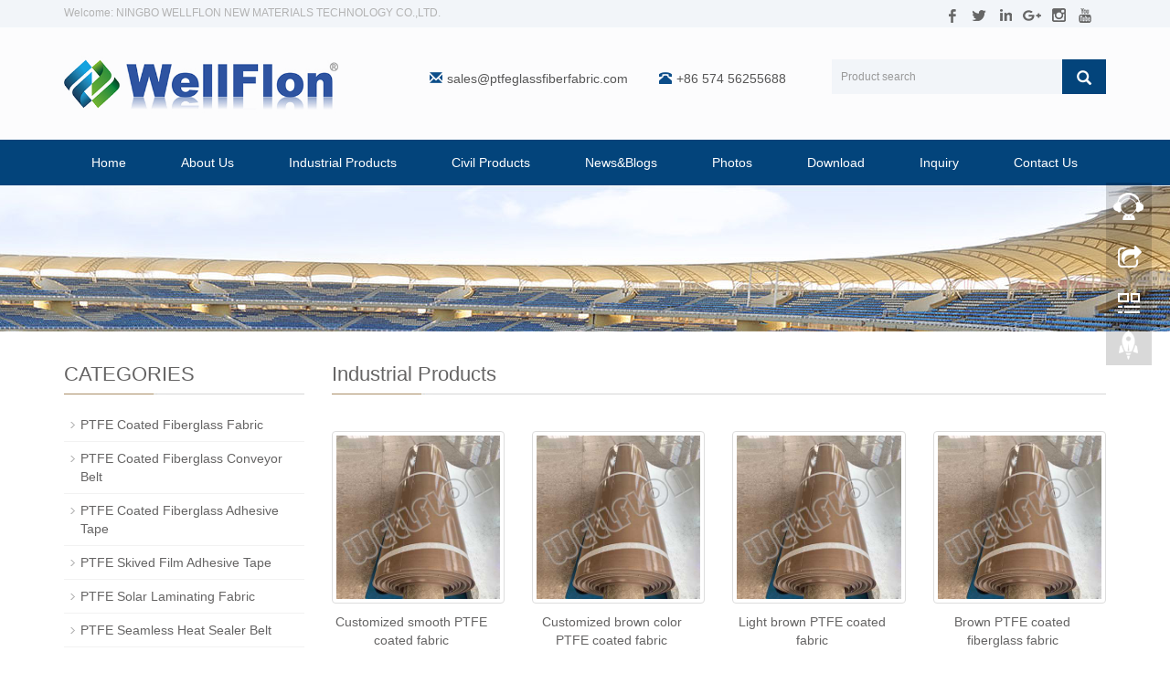

--- FILE ---
content_type: text/html; charset=utf-8
request_url: https://www.ptfeglassfiberfabric.com/Industrial-Products.html
body_size: 7809
content:
<!DOCTYPE html>
<html lang="en">
  <head>
    <meta charset="utf-8">
    <meta http-equiv="X-UA-Compatible" content="IE=edge">
    <meta name="viewport" content="width=device-width, initial-scale=1">
    <title>PTFE & Silicone Industrial Products China Manufacturer and Supplier Ningbo WellFlon New Materials Technology Co., Ltd.</title>
    <meta name="keywords" content="China PTFE & Silicone Industrial Products Manufacturer and Supplier Ningbo WellFlon New Materials Technology Co., Ltd." />
    <meta name="description" content="China PTFE & Silicone Industrial Products Manufacturer and Supplier Ningbo WellFlon New Materials Technology Co., Ltd." />
    <meta name="applicable-device"content="pc,mobile">
<link href="/Public/css/bootstrap.css" rel="stylesheet">
<link href="/Home/Tpl/default/Public/css/bxslider.css" rel="stylesheet">
<link href="/Home/Tpl/default/Public/css/style.css" rel="stylesheet">
<script src="/Public/js/jquery.min.js"></script>
<script src="/Home/Tpl/default/Public/js/bxslider.min.js"></script>
<script src="/Home/Tpl/default/Public/js/common.js"></script>
<script src="/Public/js/bootstrap.js"></script>
<!--[if lt IE 9]>
  <script src="http://cdn.bootcss.com/html5shiv/3.7.2/html5shiv.min.js"></script>
  <script src="http://cdn.bootcss.com/respond.js/1.4.2/respond.min.js"></script>
<![endif]-->
  </head>
  <body>
  
<header>
<link type="text/css" rel="stylesheet" href="/Home/Tpl/default/Public/fonts/font-awesome/css/font-awesome.min.css"/>
<link type="text/css" rel="stylesheet" href="/Home/Tpl/default/Public/fonts/ionicons/css/ionicons.min.css"/>
<link type="text/css" rel="stylesheet" href="/Home/Tpl/default/Public/fonts/medical-icons/style.css"/>




<div class="top_menu">
      <div class="container">
        <span class="top_name">Welcome: NINGBO WELLFLON NEW MATERIALS TECHNOLOGY CO.,LTD.</span>
        <div class="top_lang">
       <p> <a href="https://www.facebook.com/WellFlon" target=＂_blank＂><img src="/Uploads/facebook.png"></a>
		  <a href=""target=＂_blank＂><img src="/Uploads/twitter.png"></a>
		  <a href="https://www.linkedin.com/company/ningbo-wellflon-new-materials-technology-co-ltd/?viewAsMember=true" target=＂_blank＂><img src="/Uploads/linkedin.png"></a>
		  <a href="" target=＂_blank＂><img src="/Uploads/google.png"></a>
		  <a href="https://www.instagram.com/wellflon/" target=＂_blank＂><img src="/Uploads/instagram.png"></a>
		  <a href="https://www.youtube.com/channel/UC4GQLnhmC5J5-K20tJVm2eQ" target=＂_blank＂><img src="/Uploads/youtube.png"></a></p>
        </div>
      </div>
    </div>

<div class="container">
	<div class="row">
		<div class="col-xs-12 col-sm-9 col-md-4">
			<a href="https://www.ptfeglassfiberfabric.com"><img src="/Uploads/681afed687ee325.png" class="logo" alt="NINGBO WELLFLON NEW MATERIALS TECHNOLOGY CO.,LTD."/></a>
		</div>
                  
        <div class="col-xs-12 col-sm-3 col-md-8">
        	<div class="top_email">
        		<i class="glyphicon glyphicon-envelope" aria-hidden="true"></i><a href="mailto:sales@ptfeglassfiberfabric.com">sales@ptfeglassfiberfabric.com</a>
        		<span class="phone"><i class="glyphicon glyphicon-phone-alt" aria-hidden="true"></i>+86 574 56255688</span>
        	</div>
        	<div class="top_search">
        		<form id="searchform" method="get" action="/search/index/g/e.html">
            <div class="input-group search_group">
                <input type="text" name="name" class="form-control input-sm" placeholder="Product search">
                   <span class="input-group-btn">
                    <span id="submit_search" onclick="searchform.submit();" title="Product search" class="glyphicon glyphicon-search btn-lg" aria-hidden="true"></span>
                  </span>
            </div>
        </form>
        	</div>
        </div>

	</div>
</div>

  
    <!-- Fixed navbar -->
    <nav id="top_nav" class="navbar navbar-default navbar-static-top">
      <div class="container">
        <div class="navbar-header">
          <button type="button" class="navbar-toggle collapsed" data-toggle="collapse" data-target="#navbar" aria-expanded="false" aria-controls="navbar">
            <span class="sr-only">Toggle navigation</span>
            <span class="icon-bar"></span>
            <span class="icon-bar"></span>
            <span class="icon-bar"></span>
          </button>
          <span id="small_search" class="glyphicon glyphicon-search" aria-hidden="true"></span>
          <a class="navbar-brand" href="#">NAVIGATION</a>
        </div>
        <div id="navbar" class="navbar-collapse collapse">
          <ul class="nav navbar-nav  navbar-nav-e">
           <li><a href="/">Home</a></li>

                               <li><a href=" /About-Us.html">About Us</a></li><li class="dropdown">
                    <a href="/Industrial-Products.html">Industrial Products</a>
                    <a href="/Industrial-Products.html" id="app_menudown" class="dropdown-toggle" data-toggle="dropdown" role="button" aria-expanded="false"><span class="glyphicon glyphicon-menu-down btn-xs"></span></a>
                      <ul class="dropdown-menu nav_small" role="menu">
                      <li><a href="/PTFE-Coated-Fiberglass-Fabric.html">PTFE Coated Fiberglass Fabric</a></li><li><a href="/PTFE-Coated-Fiberglass-Conveyor-Belt.html">PTFE Coated Fiberglass Conveyor Belt</a></li><li><a href="/PTFE-Coated-Fiberglass-Adhesive-Tape.html">PTFE Coated Fiberglass Adhesive Tape</a></li><li><a href="/PTFE-Skived-Film-Adhesive-Tape.html">PTFE Skived Film Adhesive Tape</a></li><li><a href="/PTFE-Solar-Laminating-Fabric.html">PTFE Solar Laminating Fabric</a></li><li><a href="/PTFE-Seamless-Heat-Sealer-Belt.html">PTFE Seamless Heat Sealer Belt</a></li><li><a href="/PTFE-Seamless-Tabber-Stringer-Belt.html">PTFE Seamless Tabber Stringer Belt</a></li><li><a href="/PTFE-Seamless-Laminating-Machine-Belt.html">PTFE Seamless Laminating Machine Belt</a></li><li><a href="/PTFE-Winding-Cylinders.html">PTFE Winding Cylinders</a></li><li><a href="/PTFE-Architecture-Membrane.html">PTFE Architecture Membrane</a></li><li><a href="/PTFE-Skived-Pure-Film.html">PTFE Skived Pure Film</a></li><li><a href="/Silicone-Coated-Fiberglass-Fabric.html">Silicone Coated Fiberglass Fabric</a></li>
                      </ul>
                  </li>
              <li class="dropdown">
                    <a href="/Civil-Products.html">Civil Products</a>
                    <a href="/Civil-Products.html" id="app_menudown" class="dropdown-toggle" data-toggle="dropdown" role="button" aria-expanded="false"><span class="glyphicon glyphicon-menu-down btn-xs"></span></a>
                      <ul class="dropdown-menu nav_small" role="menu">
                      <li><a href="/PTFE-Non-Stick-Oven-Liner.html">PTFE Non-Stick Oven Liner</a></li><li><a href="/PTFE-Non-Stick-BBQ-Grill-Mat.html">PTFE Non-Stick BBQ Grill Mat</a></li><li><a href="/PTFE-Non-Stick-Mesh-Grill-Mat.html">PTFE Non-Stick Mesh Grill Mat</a></li><li><a href="/PTFE-Non-Stick-Pizza-Mesh-Mat.html">PTFE Non-Stick Pizza Mesh Mat</a></li><li><a href="/PTFE-Non-Stick-Gas-Hob-Protector.html">PTFE Non-Stick Gas Hob Protector</a></li><li><a href="/PTFE-Non-Stick-Toaster-Bag.html">PTFE Non-Stick Toaster Bag</a></li><li><a href="/PTFE-Non-Stick-BBQ-Grill-Basket.html">PTFE Non-Stick BBQ Grill Basket</a></li><li><a href="/PTFE-Non-Stick-Mesh-Grill-Basket.html">PTFE Non-Stick Mesh Grill Basket</a></li><li><a href="/PTFE-Non-Stick-Chip-Basket.html">PTFE Non-Stick Chip Basket</a></li><li><a href="/Silicone-Non-Stick-Baking-Mats.html">Silicone Non-Stick Baking Mat</a></li><li><a href="/Silicone-Oven-Rack-Guard.html">Silicone Oven Rack Guard</a></li><li><a href="/Silicone-Baking-Mold.html">Silicone Baking Mold</a></li>
                      </ul>
                  </li>
                                 <li><a href="/News.html">News&Blogs</a></li><li class="dropdown">
                    <a href="/Photos.html">Photos</a>
                    <a href="/Photos.html" id="app_menudown" class="dropdown-toggle" data-toggle="dropdown" role="button" aria-expanded="false"><span class="glyphicon glyphicon-menu-down btn-xs"></span></a>
                      <ul class="dropdown-menu nav_small" role="menu">
                      <li><a href="/Application-Area-Ningbo-WellFlon-New-Materials-Technology-Co-Ltd.html">Application Area</a></li><li><a href="/Workshop-Equipment-Ningbo-WellFlon-New-Materials-Technology-Co-Ltd.html">Workshop & Equipment</a></li><li><a href="/Warehouse-Ningbo-WellFlon-New-Materials-Technology-Co-Ltd.html">Warehouse</a></li>
                      </ul>
                  </li>
                                 <li><a href="/Download.html">Download</a></li>                   <li><a href="/Inquiry/">Inquiry</a></li>                   <li><a href="/Contact-us.html">Contact Us</a></li>              
          </ul>
        </div><!--/.nav-collapse -->
      </div>
    </nav>
</header>

 <div class="page_bg" style="background: url(/Uploads/66f2d43425e6b6836.jpg) center top no-repeat;"></div>
   
    <!-- main -->
    <div class="container">    
        <div class="row">

            <!-- right -->
            <div class="col-xs-12 col-sm-8 col-md-9" style="float:right">
                <div class="list_box"> 
                  <h2 class="left_h">Industrial Products</h2>

                  <div class="product_list product_list2">
                    <div class="col-sm-4 col-md-3 col-mm-6 product_img">
                            <a href=" /product/Customized-smooth-PTFE-coated-fabric.html">
                              <img  src="/Uploads/176776194217441666691732810999674898dddcfb68664.jpg" class="img-thumbnail" alt="Customized smooth PTFE coated fabric"/>
                            </a>
                            <p class="product_title"><a href="/product/Customized-smooth-PTFE-coated-fabric.html" title="Customized smooth PTFE coated fabric">Customized smooth PTFE coated fabric</a></p>
                        </div><div class="col-sm-4 col-md-3 col-mm-6 product_img">
                            <a href="/product/Customized-brown-color-PTFE-coated-fabric.html">
                              <img  src="/Uploads/17441666691732810999674898dddcfb68664.jpg" class="img-thumbnail" alt="Customized brown color PTFE coated fabric"/>
                            </a>
                            <p class="product_title"><a href="/product/Customized-brown-color-PTFE-coated-fabric.html" title="Customized brown color PTFE coated fabric">Customized brown color PTFE coated fabric</a></p>
                        </div><div class="col-sm-4 col-md-3 col-mm-6 product_img">
                            <a href="/product/Light-brown-PTFE-coated-fabric.html">
                              <img  src="/Uploads/1732810999674898dddcfb68664.jpg" class="img-thumbnail" alt="Light brown PTFE coated fabric"/>
                            </a>
                            <p class="product_title"><a href="/product/Light-brown-PTFE-coated-fabric.html" title="Light brown PTFE coated fabric">Light brown PTFE coated fabric</a></p>
                        </div><div class="col-sm-4 col-md-3 col-mm-6 product_img">
                            <a href="/product/Brown-PTFE-coated-fiberglass-fabric.html">
                              <img  src="/Uploads/674898dddcfb68664.jpg" class="img-thumbnail" alt="Brown PTFE coated fiberglass fabric"/>
                            </a>
                            <p class="product_title"><a href="/product/Brown-PTFE-coated-fiberglass-fabric.html" title="Brown PTFE coated fiberglass fabric">Brown PTFE coated fiberglass fabric</a></p>
                        </div><div class="col-sm-4 col-md-3 col-mm-6 product_img">
                            <a href="/product/Black-Anti-static-PTFE-coated-fiberglass-fabric.html">
                              <img  src="/Uploads/1732810655674442c719fe27173.jpg" class="img-thumbnail" alt="Black Anti-static PTFE coated fiberglass fabric"/>
                            </a>
                            <p class="product_title"><a href="/product/Black-Anti-static-PTFE-coated-fiberglass-fabric.html" title="Black Anti-static PTFE coated fiberglass fabric">Black Anti-static PTFE coated fiberglass fabric</a></p>
                        </div><div class="col-sm-4 col-md-3 col-mm-6 product_img">
                            <a href="/product/Anti-static-PTFE-coated-fiberglass-fabric.html">
                              <img  src="/Uploads/674442c719fe27173.jpg" class="img-thumbnail" alt="Anti-static PTFE coated fiberglass fabric"/>
                            </a>
                            <p class="product_title"><a href="/product/Anti-static-PTFE-coated-fiberglass-fabric.html" title="Anti-static PTFE coated fiberglass fabric">Anti-static PTFE coated fiberglass fabric</a></p>
                        </div><div class="col-sm-4 col-md-3 col-mm-6 product_img">
                            <a href="/product/Anti-static-PTFE-coated-fabric.html">
                              <img  src="/Uploads/674442328e3e29420.jpg" class="img-thumbnail" alt="Anti-static PTFE coated fabric"/>
                            </a>
                            <p class="product_title"><a href="/product/Anti-static-PTFE-coated-fabric.html" title="Anti-static PTFE coated fabric">Anti-static PTFE coated fabric</a></p>
                        </div><div class="col-sm-4 col-md-3 col-mm-6 product_img">
                            <a href="/product/PTFE-Teflon-Coated-Glass-Rolled-Fabric.html">
                              <img  src="/Uploads/172111994265d5940a63d173331.jpg" class="img-thumbnail" alt="PTFE Teflon Coated Glass Rolled Fabric"/>
                            </a>
                            <p class="product_title"><a href="/product/PTFE-Teflon-Coated-Glass-Rolled-Fabric.html" title="PTFE Teflon Coated Glass Rolled Fabric">PTFE Teflon Coated Glass Rolled Fabric</a></p>
                        </div><div class="col-sm-4 col-md-3 col-mm-6 product_img">
                            <a href="/product/PTFE-Teflon-Coated-Fiberglass-Rolled-Cloth.html">
                              <img  src="/Uploads/65d5940a63d173331.jpg" class="img-thumbnail" alt="PTFE Teflon Coated Fiberglass Rolled Cloth"/>
                            </a>
                            <p class="product_title"><a href="/product/PTFE-Teflon-Coated-Fiberglass-Rolled-Cloth.html" title="PTFE Teflon Coated Fiberglass Rolled Cloth">PTFE Teflon Coated Fiberglass Rolled Cloth</a></p>
                        </div><div class="col-sm-4 col-md-3 col-mm-6 product_img">
                            <a href="/product/PTFE-Teflon-Fiberglass-Rolled-Cloth.html">
                              <img  src="/Uploads/1704297000659580f8a60855053.jpg" class="img-thumbnail" alt="PTFE Teflon Fiberglass Rolled Cloth"/>
                            </a>
                            <p class="product_title"><a href="/product/PTFE-Teflon-Fiberglass-Rolled-Cloth.html" title="PTFE Teflon Fiberglass Rolled Cloth">PTFE Teflon Fiberglass Rolled Cloth</a></p>
                        </div><div class="col-sm-4 col-md-3 col-mm-6 product_img">
                            <a href="/product/PTFE-Teflon-Coated-Fiberglass-Rolled-Fabric.html">
                              <img  src="/Uploads/659580f8a60855053.jpg" class="img-thumbnail" alt="PTFE Teflon Coated Fiberglass Rolled Fabric "/>
                            </a>
                            <p class="product_title"><a href="/product/PTFE-Teflon-Coated-Fiberglass-Rolled-Fabric.html" title="PTFE Teflon Coated Fiberglass Rolled Fabric ">PTFE Teflon Coated Fiberglass Rolled Fabric </a></p>
                        </div><div class="col-sm-4 col-md-3 col-mm-6 product_img">
                            <a href="/product/PTFE-Teflon-Coated-Fabric-with-White-Color.html">
                              <img  src="/Uploads/16914817876440081b9d3f05922.jpg" class="img-thumbnail" alt="PTFE Teflon Coated Fabric with White Color"/>
                            </a>
                            <p class="product_title"><a href="/product/PTFE-Teflon-Coated-Fabric-with-White-Color.html" title="PTFE Teflon Coated Fabric with White Color">PTFE Teflon Coated Fabric with White Color</a></p>
                        </div><div class="col-sm-4 col-md-3 col-mm-6 product_img">
                            <a href="/product/PTFE-Teflon-fiberglass-white-fabric.html">
                              <img  src="/Uploads/6440081b9d3f05922.jpg" class="img-thumbnail" alt=" PTFE Teflon fiberglass white fabric"/>
                            </a>
                            <p class="product_title"><a href="/product/PTFE-Teflon-fiberglass-white-fabric.html" title=" PTFE Teflon fiberglass white fabric"> PTFE Teflon fiberglass white fabric</a></p>
                        </div><div class="col-sm-4 col-md-3 col-mm-6 product_img">
                            <a href="/product/PTFE-fiberglass-fabric.html">
                              <img  src="/Uploads/1654138409165413821162981e08ee4ad4924.jpg" class="img-thumbnail" alt=" PTFE fiberglass fabric"/>
                            </a>
                            <p class="product_title"><a href="/product/PTFE-fiberglass-fabric.html" title=" PTFE fiberglass fabric"> PTFE fiberglass fabric</a></p>
                        </div><div class="col-sm-4 col-md-3 col-mm-6 product_img">
                            <a href="/product/PTFE-rolled-fabric.html">
                              <img  src="/Uploads/165413821162981e08ee4ad4924.jpg" class="img-thumbnail" alt="PTFE rolled fabric"/>
                            </a>
                            <p class="product_title"><a href="/product/PTFE-rolled-fabric.html" title="PTFE rolled fabric">PTFE rolled fabric</a></p>
                        </div><div class="col-sm-4 col-md-3 col-mm-6 product_img">
                            <a href="/product/PTFE-coated-fabric.html">
                              <img  src="/Uploads/62981e08ee4ad4924.jpg" class="img-thumbnail" alt="PTFE coated fabric"/>
                            </a>
                            <p class="product_title"><a href="/product/PTFE-coated-fabric.html" title="PTFE coated fabric">PTFE coated fabric</a></p>
                        </div>                  </div>

                    <div class="page">     
                       <span class='current'>1</span><a href='/Industrial-Products_2.html'>2</a><a href='/Industrial-Products_3.html'>3</a><a href='/Industrial-Products_4.html'>4</a><a href='/Industrial-Products_5.html'>5</a> ... <a href='/Industrial-Products_9.html' >9</a> <a href='/Industrial-Products_2.html'>»</a>              
                    </div>
                    
                </div>
            </div>


            <!-- left -->
            <div class="col-xs-12 col-sm-4 col-md-3">
            
                <div class="left_nav" id="categories">
                  <h2 class="left_h">CATEGORIES</h2>
                  <ul class="left_nav_ul" id="firstpane">
    <li>
        <a class="biglink" href="/PTFE-Coated-Fiberglass-Fabric.html">PTFE Coated Fiberglass Fabric</a><span class="menu_head">+</span>
            <ul class="left_snav_ul menu_body">
                        </ul>
    </li><li>
        <a class="biglink" href="/PTFE-Coated-Fiberglass-Conveyor-Belt.html">PTFE Coated Fiberglass Conveyor Belt</a><span class="menu_head">+</span>
            <ul class="left_snav_ul menu_body">
                        </ul>
    </li><li>
        <a class="biglink" href="/PTFE-Coated-Fiberglass-Adhesive-Tape.html">PTFE Coated Fiberglass Adhesive Tape</a><span class="menu_head">+</span>
            <ul class="left_snav_ul menu_body">
                        </ul>
    </li><li>
        <a class="biglink" href="/PTFE-Skived-Film-Adhesive-Tape.html">PTFE Skived Film Adhesive Tape</a><span class="menu_head">+</span>
            <ul class="left_snav_ul menu_body">
                        </ul>
    </li><li>
        <a class="biglink" href="/PTFE-Solar-Laminating-Fabric.html">PTFE Solar Laminating Fabric</a><span class="menu_head">+</span>
            <ul class="left_snav_ul menu_body">
                        </ul>
    </li><li>
        <a class="biglink" href="/PTFE-Seamless-Heat-Sealer-Belt.html">PTFE Seamless Heat Sealer Belt</a><span class="menu_head">+</span>
            <ul class="left_snav_ul menu_body">
                        </ul>
    </li><li>
        <a class="biglink" href="/PTFE-Seamless-Tabber-Stringer-Belt.html">PTFE Seamless Tabber Stringer Belt</a><span class="menu_head">+</span>
            <ul class="left_snav_ul menu_body">
                        </ul>
    </li><li>
        <a class="biglink" href="/PTFE-Seamless-Laminating-Machine-Belt.html">PTFE Seamless Laminating Machine Belt</a><span class="menu_head">+</span>
            <ul class="left_snav_ul menu_body">
                        </ul>
    </li><li>
        <a class="biglink" href="/PTFE-Winding-Cylinders.html">PTFE Winding Cylinders</a><span class="menu_head">+</span>
            <ul class="left_snav_ul menu_body">
                        </ul>
    </li><li>
        <a class="biglink" href="/PTFE-Architecture-Membrane.html">PTFE Architecture Membrane</a><span class="menu_head">+</span>
            <ul class="left_snav_ul menu_body">
                        </ul>
    </li><li>
        <a class="biglink" href="/PTFE-Skived-Pure-Film.html">PTFE Skived Pure Film</a><span class="menu_head">+</span>
            <ul class="left_snav_ul menu_body">
                        </ul>
    </li><li>
        <a class="biglink" href="/Silicone-Coated-Fiberglass-Fabric.html">Silicone Coated Fiberglass Fabric</a><span class="menu_head">+</span>
            <ul class="left_snav_ul menu_body">
                        </ul>
    </li></ul>                </div>

              
               <div class="index_contact">
<h2 class="left_h">CONTACT US</h2>
    <p style="padding-top:25px;">Contact: Cassie Wang</p>
    <p>Phone: +86 18395896609</p>
    <p>Tel: +86 574 56255688</p>
    <p>Fax: +86 574 56255680</p>
    <p>Email: sales@ptfeglassfiberfabric.com</p>
    <p>Add: WellFlon Industrial Park, Yinzhou District, Ningbo City, Zhejiang Province, China. Zip code: 315100 </p>
</div>
            </div>

        </div>
    </div> 

<nav class="navbar navbar-default navbar-fixed-bottom footer_nav">
    <div class="foot_nav btn-group dropup">
        <a class="dropdown-toggle"  data-toggle="dropdown" aria-haspopup="true" aria-expanded="false" href="#">
            <span class="glyphicon glyphicon-share btn-lg" aria-hidden="true"></span>
            Share</a>  
            <div class="dropdown-menu ewebshare">
            <!-- AddToAny BEGIN -->
<div class="a2a_kit a2a_kit_size_32 a2a_default_style">
<a class="a2a_dd" href="https://www.addtoany.com/share_save"></a>
<a class="a2a_button_facebook"></a>
<a class="a2a_button_twitter"></a>
<a class="a2a_button_google_plus"></a>
<a class="a2a_button_linkedin"></a>
</div>
<script type="text/javascript" src="//static.addtoany.com/menu/page.js"></script>
<!-- AddToAny END -->            </div>
    </div>
    <div class="foot_nav"><a href="tel:+86 18395896609"><span class="glyphicon glyphicon-phone btn-lg" aria-hidden="true"></span>Call</a></div>
    <div class="foot_nav"  aria-hidden="true"  data-toggle="collapse" data-target="#navbar" aria-expanded="false" aria-controls="navbar"><a href="/Inquiry/"><span class="glyphicon glyphicon-th-list btn-lg"></span>Inquiry</a></div>
    <div class="foot_nav"><a id="gototop" href="#"><span class="glyphicon glyphicon-circle-arrow-up btn-lg" aria-hidden="true"></span>Top</a></div>
</nav>

<footer style="background-color:#03447b;width:100%;">
    <div class="footer container" >
        <div class="row" >
				
			<!-- 第一排 -->
            <div class="col-md-3 col-sm-6">
                <h2 style="font-size:15px;">About Us</h2>
                <i class="decor-brand decor-brand_footer"></i>
                <img src="/Uploads/684bcf57220cc5654.png">
                <p> <p class="about_contents" >
	 


	As a pioneer in PTFE ( Teflon &reg; ) &amp; Siilicone coatings and impregnating processes, Ningbo WellFlon New Materials Technology Co., Lt...</p> </p>
                <a class="footer-m" href="/About-Us.html">MORE + </a>    
		    </div>
					
			<!-- 第二排 -->
			<div class="col-md-3 col-sm-6">
                <h2 style="font-size:15px;">Hot News</h2>
                <i class="decor-brand decor-brand_footer"></i>
                <div class="vv">    
                    <p>  <i class="fa fa-paperclip" aria-hidden="true"></i><a href="/new/Performance-characteristics-and-application-advantages-of-WellFlon-PTFE-coated-high-temperature-fabric.html" title="Performance characteristics and application advantages of WellFlon PTFE coated high-temperature fabric!">Performance characteristics and application advantages of WellFlon PTFE coated h</a></p><p>  <i class="fa fa-paperclip" aria-hidden="true"></i><a href="/new/How-to-identify-the-quality-of-PTFE-glassfiber-fabric.html" title="How to identify the quality of PTFE glassfiber fabric?">How to identify the quality of PTFE glassfiber fabric?</a></p><p>  <i class="fa fa-paperclip" aria-hidden="true"></i><a href="/new/What-is-the-use-of-PTFE-Teflon-skived-film-adhesive-tape.html" title="What is the use of PTFE Teflon skived film adhesive tape?">What is the use of PTFE Teflon skived film adhesive tape?</a></p><p>  <i class="fa fa-paperclip" aria-hidden="true"></i><a href="/new/How-to-pay-attention-to-when-using-PTFE-conveyor-belt-in-the-food-industry.html" title="How to pay attention to when using PTFE conveyor belt in the food industry?">How to pay attention to when using PTFE conveyor belt in the food industry?</a></p><p>  <i class="fa fa-paperclip" aria-hidden="true"></i><a href="/new/How-to-do-if-the-PTFE-conveyor-belt-is-off.html" title="How to do if the PTFE conveyor belt is off?">How to do if the PTFE conveyor belt is off?</a></p>                </div>
            </div>
             
		    <!--   第三排 -->
			<div class="col-md-3 col-sm-6 ">
                <div class="mm">
                    <h2 style="font-size:15px;">Subscribe</h2>
                    <i class="decor-brand decor-brand_footer"></i>
                    <h4 ><span class="f-h4-span" >By subscribing to our mailing list you will be updated with the latest news from us.<br/>Fill in your e-mail:</span></h4>
                    <form id="form1" name="form1" class="form-horizontal" method="post" action="_/?m=Feedback&a=check2&g=e" onSubmit="return CheckJob1()">
                        <div>
                        <input type="email" name="email" class="form-control" id="inputEmail" style="background-color:#f1f1f1;border-radius:5px;" placeholder="Enter your email address…" >	   
                        </div>
			            <div>
                            <label for="code" >Captcha:</label>
                            <div ><input type="text" name="code" class="form-control" id="code" style="background-color:#f1f1f1;border-radius:5px;"></div>
                            <div style="padding-left:20px;"><img class="codeimg" src="/common/verify.html" onclick='this.src=this.src+"?"+Math.random()'/></div>
                        </div>
						
						<div  class="butt">
                            <button class="btn btn-danger page-btn" type="submit" name="button" value="Send" >Send</button>&nbsp;
                        </div>

                    </form>
                </div>
            </div>
					
			<!-- 第四排 -->
			<div class="col-md-3 col-sm-6 ">
                <div  id="nam1" class="mm">
                    <h2 style="font-size:15px;">Contact Us</h2>
                    <i class="decor-brand decor-brand_footer"></i>
                    <div class="i">
                        <ul class="list-unstyled mbn">
            	         <p><i class="fa fa-home fa-fw"  aria-hidden="true" ></i></span>&nbsp;&nbsp;Contact: Cassie Wang</p>
            		     <p><i class="fa fa-phone" aria-hidden="true"></i></span>&nbsp;Phone: +86 18395896609</p>
            		     <p><i class="glyphicon glyphicon-phone-alt" aria-hidden="true"></i></span>&nbsp;Tel: +86 574 56255688</p>
            		     <p><i class="fa fa-fax" aria-hidden="true"></i></span>&nbsp;Fax: +86 574 56255680</p>
            		     <p><i class="fa fa-whatsapp" aria-hidden="true" ></i></span>&nbsp;Whatsapp: +86 18395896609</p>
		                 <p><i class="fa fa-envelope-o" aria-hidden="true"></i></span>&nbsp;Email: sales@ptfeglassfiberfabric.com</p>
		                 <p><i class="fa fa-map-marker fa-fw" ></i></span>&nbsp;&nbsp;Add: WellFlon Industrial Park, Yinzhou District, Ningbo City, Zhejiang Province, China. Zip code: 315100 </p>
		            </div>
				</div>
            </div>
				
	
		</div>
		<div class="footer-bar" >
              <div> 
    <p class="translation-links"> 
          <A href="#" data-lang="de"><IMG border=0 
                  align=absMiddle src="/Home/Tpl/default/Public/images/ico_deutsch1.gif" width=20 
                  height=14> <SPAN style="COLOR: #fff">Deutsch</SPAN></A> 
          
          <A href="#" data-lang="es"><IMG border=0 
                  align=absMiddle src="/Home/Tpl/default/Public/images/ico_espanol.gif" width=20 
                  height=14> <SPAN style="COLOR: #fff">Espanol</SPAN></A>
           
          <A href="#" data-lang="fr"><IMG border=0 
                  align=absMiddle src="/Home/Tpl/default/Public/images/ico_francies.gif" width=20 
                  height=14> <SPAN style="COLOR: #fff">Francais</SPAN></A> 
          
          <A href="#" data-lang="it"><IMG border=0 
                  align=absMiddle src="/Home/Tpl/default/Public/images/ico_italino.gif" width=20 
                  height=14> <SPAN style="COLOR: #fff">Italiano</SPAN></A>
           
          <A href="#" data-lang="pt"><IMG border=0 
                  align=absMiddle src="/Home/Tpl/default/Public/images/ico_portgues.gif" width=20 
                  height=14> <SPAN style="COLOR: #fff">Portugues</SPAN></A>
           
          <A href="#" data-lang="ja"><IMG border=0 
                  align=absMiddle src="/Home/Tpl/default/Public/images/ico_japan.jpg" width=20 
                  height=14> <SPAN style="COLOR: #fff">Japanese</SPAN></A> 
          
          <A href="#" data-lang="ko"><IMG border=0 
                  align=absMiddle src="/Home/Tpl/default/Public/images/ico_korea.jpg" width=20 
                  height=14> <SPAN style="COLOR: #fff">Korean</SPAN></A> 
          
          <A href="#" data-lang="ar"><IMG border=0 
                  align=absMiddle src="/Home/Tpl/default/Public/images/ico_arabia.jpg" width=20 
                  height=14> <SPAN style="COLOR: #fff">Arabic</SPAN></A>
           
          <A href="#" data-lang="ru"><IMG border=0 
                  align=absMiddle src="/Home/Tpl/default/Public/images/ico_russia.jpg" width=20 
                  height=14> <SPAN style="COLOR: #fff">Russian</SPAN></A>
        </p>

          <!-- Code provided by Google -->
          <div id="google_translate_element" style="display:none;"></div>
          <script type="text/javascript">
            function googleTranslateElementInit() {
              new google.translate.TranslateElement({pageLanguage: 'en', autoDisplay: false}, 'google_translate_element'); //remove the layout
            }
          </script>
          <script src="//translate.google.com/translate_a/element.js?cb=googleTranslateElementInit" type="text/javascript"></script>


          <script type="text/javascript">
              function triggerHtmlEvent(element, eventName) {
          var event;
          if(document.createEvent) {
              event = document.createEvent('HTMLEvents');
              event.initEvent(eventName, true, true);
              element.dispatchEvent(event);
          } else {
              event = document.createEventObject();
              event.eventType = eventName;
              element.fireEvent('on' + event.eventType, event);
          }
          }
                      <!-- Flag click handler -->
          $('.translation-links a').click(function(e) {

            e.preventDefault();
            var lang = $(this).data('lang');
            $('#google_translate_element select option').each(function(){
               // console.log($(this).val());
              if($(this).val().indexOf(lang) > -1) {
                  $(this).parent().val($(this).val());
                  var container = document.getElementById('google_translate_element');
                  var select = container.getElementsByTagName('select')[0];
                  triggerHtmlEvent(select, 'change');
              }
          });
          });

          </script>                  
  </div>

            <p style="text-align:center; color:#fff; ">Copyright © 2007-2021  NINGBO WELLFLON NEW MATERIALS TECHNOLOGY CO.,LTD. All Rights Reserved.   &nbsp;<a href="/sitemap.html" target="_blank"  style="color:#fff;">Sitemap</a><script charset="UTF-8" id="LA_COLLECT" src="//sdk.51.la/js-sdk-pro.min.js"></script>
<script>LA.init({id:"JhoL2lLM5OAz5y28",ck:"JhoL2lLM5OAz5y28"})</script>
 <a target="_blank" title="51la网站统计" href="https://v6.51.la/land/JhoL2lLM5OAz5y28"><img src="https://sdk.51.la/icon/4-4.png"></a> </p>
        </div>
	
			
	</div>
</footer>

            

<!--客服面板-->
    <link rel="stylesheet" type="text/css" href="/Public/css/eonline.css" />
    <div id="cmsFloatPanel">
         <div class="ctrolPanel">
               <a class="service" href="#"></a>
               <a class="message" href="#"></a>
               <a class="qrcode" href="#"></a>
               <a class="arrow" title="Top" href="#"></a>
         </div>
         <div class="servicePanel">
              <div class="servicePanel-inner">
                   <div class="serviceMsgPanel">
                        <div class="serviceMsgPanel-hd"><a href="#"><span>关闭</span></a></div>
                        <div class="serviceMsgPanel-bd">
                          <!--在线QQ-->
                                           
                          <!--在线SKYPE--> 
                          <div class="msggroup">
                                <a href="skype:WellFlon?chat"><img  class="qqimg" src="/Public/images/skype.gif" alt="SKYPE在线客服"> Service</a>
                              </div>                       
                          
                        </div>
                        <div class="serviceMsgPanel-ft"></div>
                    </div>
                    <div class="arrowPanel">
                         <div class="arrow02"></div>
                    </div>
              </div>
         </div>
         <div class="messagePanel">
              <div class="messagePanel-inner">
                   <div class="formPanel">
                        
                         <div class="formPanel-bd">
                            <!-- AddToAny BEGIN -->
<div class="a2a_kit a2a_kit_size_32 a2a_default_style">
<a class="a2a_dd" href="https://www.addtoany.com/share_save"></a>
<a class="a2a_button_facebook"></a>
<a class="a2a_button_twitter"></a>
<a class="a2a_button_google_plus"></a>
<a class="a2a_button_linkedin"></a>
</div>
<script type="text/javascript" src="//static.addtoany.com/menu/page.js"></script>
<!-- AddToAny END -->                            <a type="button" class="btn btn-default btn-xs" href="#" style="margin: -20px 0px 0px 8px;">close</a>
                         </div>

                   </div>
                   <div class="arrowPanel">
                        <div class="arrow01"></div>
                        <div class="arrow02"></div>
                   </div>
              </div>
         </div>
         <div class="qrcodePanel">
              <div class="qrcodePanel-inner">
                   <div class="codePanel">
                         <div class="codePanel-hd"><span style="float:left">Scan the qr code</span><a href="#"><span>Close</span></a></div>
                         <div class="codePanel-bd">
                              <img src="/Uploads/670a1705ba4e54766.png" alt="the qr code"/>
                         </div>
                   </div>
                   <div class="arrowPanel">
                        <div class="arrow01"></div>
                        <div class="arrow02"></div>
                   </div>
              </div>
         </div>    </div>
    <script type="text/javascript" src="/Public/js/online.js"></script>


  </body>
</html>

--- FILE ---
content_type: text/css
request_url: https://www.ptfeglassfiberfabric.com/Home/Tpl/default/Public/css/style.css
body_size: 5869
content:
/*
 * Author: 渔课
 */

body{font-family:Arial,'microsoft yahei',Helvetica, sans-serif; color: #333;}
a,button{transition: 0.5s;-webkit-transition: 0.5s;-moz-transition: 0.5s;}
ul{list-style:none;}
ul, li {list-style: none;margin: 0;padding: 0;}
header{background-color: #FCFCFD;}
.top_menu{font-size: 12px; color: #7C98A2;  width: 100%;  height: 30px; background-color: #F2F5F9;color: #B3B3B3;}
.top_lang{float: right;height: 30px; padding: 4px 10px 0px 10px; }
.top_name{display: inline-block; padding-top:6px;}

.top_email {padding-top: 6px;color: #565656;float: left;margin: 40px 0px 0px 10px;font-size: 14px;}
.top_email i{color: #0c4d89;margin-right: 5px;}
.top_search {float: right;width: 40%;}
.top_email a{color: #565656;margin-right: 30px}
.top_email a:hover{color: #21c149;text-decoration: none;}

.flash img{ width: 100%}
.flash ul.bxslider{list-style:none;}
.flash div.bx-pager{bottom: 4%;}
.flash div.bx-controls-direction{ display:none; }
.img-thumbnail:hover,.opacity_img:hover{opacity: 0.8; }

/*导航菜单*/
.navbar{margin:0px; background-color:#03447b; border: none;}
#app_menudown{position: absolute; top:0px; right:0px; font-size: 16px;}
#app_menudown:hover{background-color: #03447b;}

/*产品搜索*/
.search_group{float: right; margin:35px 0px 0px 0px;}
.search_group input.form-control{ border-radius: 0px; border: none; box-shadow: none; padding: 12px 10px;height: 38px; background-color: #F2F5F9; border-right: none;color:#545353;}
#submit_search{color:#fff;font-size: 16px; height: 38px; background-color:#03447b; border-radius: 0px; margin-top: -1px;}
#submit_search:hover{cursor: pointer; background-color: #03447b;}
#small_search{color:#777; float: right; margin-top: 7px; padding:8px 13px;font-size: 17px;border-radius: 4px;}
#small_search:hover,#small_search:focus{cursor: pointer; background-color: #03447b;}

/*我们的优势*/
.advantage{text-align: center; color: #fff; padding: 55px 0px 30px 0px; background-position:center;background-repeat:no-repeat; background-color: #1C1C1C; margin-top: 20px;}
.advantage_head p{text-transform: uppercase; font-family: 'Times New Roman'; font-size: 40px; margin: 0px; padding: 0px;}
.advantage_head h2{font-size: 24px;}
.advantage_list{margin-top: 25px;}
.advantage_col{margin-top: 30px; margin-bottom: 50px;text-align: left;}
.advantage_col h4{text-align: left;padding-top: 8px;}
.advantage_col h4 a{color: #fff;}
.advantage_col h4 a:hover{color: #03447b; text-decoration: none;}
.advantage_col span{display: inline-block; text-align: left; border-top: 1px solid #505050; padding-top: 9px;}
.advantage_col img{max-width: 100px; -webkit-transition: -webkit-transform 1.2s ease-out; -moz-transition: -moz-transform 1.2s ease-out; -o-transition: -o-transform 1.2s ease-out; -ms-transition: -ms-transform 1.2s ease-out;}
.advantage_col img:hover {-webkit-transform: rotateZ(360deg); -moz-transform: rotateZ(360deg); -o-transform: rotateZ(360deg); -ms-transform: rotateZ(360deg); transform: rotateZ(360deg);}

/*公司简介*/
.about_index{padding: 35px 20px 50px 20px; }
.about_head{border-bottom:1px solid #eaeaea; text-align: left;}
.about_head h2{font-size: 24px; color: #767676; margin-bottom: -12px;}
.about_head span{font-size: 20px;color: #778CA0; padding-right: 7px; position: relative; top:12px; background-color: #fff;}
.about_content p{line-height: 32px; margin-top:10px;}
.about_content img{margin: 9px 30px 0px 0px; max-width: 420px;}
.about_content video{margin: 9px 30px 0px 0px; max-width: 420px;}
.about_content a.btn-info1{margin: 9px 30px 0px 0px; max-width: 420px;}
.about_content a.btn-info{color: #fff; background: #03447b; border-radius: 0px; border:1px solid #03447b; padding: 8px 36px;}
.about_content a.btn-info:hover,.about_content a.btn-info:focus{color: #03447b; background: #fff; border:1px solid #03447b; }

/*首页产品*/
.product_head{background: url(../images/line.gif) no-repeat center center; height: 65px;}
.product_head h2{font-size: 32px; font-weight: bold; text-align: center; color: #38383A; margin: 0px; padding-top: 15px;}
.product_head p{font-family: 'Times New Roman';text-align: center;padding-top: 2px;  font-size: 16px;color: #3B3C3E; margin-bottom:5px;}
.product_index{margin:45px 0px 0px 0px;}
.product_list{clear: both;  padding: 50px 0px 30px 0px;margin-right: -15px;margin-left: -15px;}
.product_list2{padding-top: 30px;}
.product_img{padding-left: 15px; padding-right: 15px; min-height: 260px;}
.product_img img{margin-right: auto;margin-left: auto;display: block;max-width: 100%;height: auto; margin-bottom: 10px;}
.product_list2 div.product_img{min-height: 220px;}
.product_title{ text-align: center;padding: 0px 15px 0px 0px; height: 40px;  margin-bottom: 30px;}
.product_title a{ color: #656464;}
.product_title a:hover{text-decoration: none;color:#03447b;}
.yout{color: #000; background: transparent; border-radius: 0px; border:1px solid #000; padding: 8px 36px;}
.yout:hover{color: #fff; background: #03447b; border:1px solid #000;}

/*首页案例*/
.case_box{background-color: #F6F6F6;padding:35px 0px 0px 0px;}
.case_head h2{text-align: center;margin-bottom: 5px;}
.case_head p{padding: 0.5px 0; background-color: #333; margin-top: -20px;    width: 40%;margin-left: 30%;}
.case_list{clear: both;  padding: 30px 0px 10px 0px;margin-right: -15px;margin-left: -15px;}

/*首页新闻*/
.news_head{margin-top: 40px;}
.news_head h2{text-align: center;margin-bottom: 5px;}
.news_head p{text-align: center;font-family: 'Times New Roman';}
.news_index{clear: both; list-style:none;margin:0px; padding:20px 0px 0px 15px;}
.news_index li{margin-bottom: 20px; padding: 25px 15px; min-height: 70px; border: 1px solid #ccc;}
.news_index li span{display: inline-block; width: 60px; height: 60px; text-align: center; background-color: #03447b; color: #fff; float: left;  padding:0px 2px; position: relative; left: -35px; top:-5px;}
.news_index li span strong{display: block; font-size: 24px; padding-top: 5px;}
.news_index li span i{display: block; font-size: 12px;  font-style: normal; font-family: Arial;}
.news_index li a{color:#333;font-size: 16px;margin-left: -20px;}
.news_index li a:hover{ text-decoration:none;color:#03447b; }
.news_index li em{ font-style: normal; display:inline-block; line-height: 18px;color: #777; padding-top: 10px;margin-left: -20px;}

/*列表页*/
.list_box{clear: both; padding:10px 0px 0px 0px;}
.page_bg{height: 160px;}

/*栏目导航*/
.left_nav{ clear: both; padding-top: 10px;}
.left_h{background:url(../images/title_line.jpg) left bottom no-repeat; font-size: 22px; display: block; margin-top: 25px; padding: 0px 0px 10px 0px; color: #656464;}
.left_nav_ul{list-style:none;margin:0px;padding:0px; margin:15px 0px 0px 0px;}
.left_nav_ul > li{position:relative; border-bottom: 1px solid #f2f2f2; background: url(../images/left_sli.gif) 6px 15px no-repeat;padding:8px 0px 8px 18px; }
.left_nav_ul > li > a{text-decoration:none; color:#656464;}
.left_nav_ul > li > a:hover,.left_nav_ul li a.left_active{color:#03447b;}

/*小类*/
ul.left_snav_ul{list-style:none;padding:0px;display: none; padding-top: 8px;}
ul.left_snav_ul > li{ margin:0px;padding:5px 0px 5px 10px; background: url(../images/left_sli.gif) 0px 13px no-repeat;}
ul.left_snav_ul > li > a{border:0;color:#797979;padding: 5px 0px 5px 0px;}
ul.left_snav_ul > li > a:hover{ text-decoration: none;color:#03447b;}
.menu_head{cursor:pointer; font: 600 18px/30px "Open Sans", sans-serif; width:35px; text-align:center;color:#303c4b;display:inline-block;position: absolute; top:3px; right:0px;}
.menu_head:hover{ color: #03447b;}

/*左侧新闻*/
.left_news{clear: both; list-style:none;margin:0px; padding:12px 0px 0px 0px;}
.left_news li{color:#545455;border-bottom: 1px dotted #dddddd;background: url(../images/li.png) no-repeat left 15px;line-height:21px; padding: 10px 0px; padding-left:14px;}
.left_news li a{color:#7F7F80;display: inline-block;}
.left_news li a:hover{ text-decoration:none;color:#03447b; }

/*左侧联系*/
.index_contact{margin:30px 0px 35px 0px;}
.index_contact p,.index_econtact p{clear: both;}

/*新闻列表*/
.list_news{clear: both; list-style:none;margin:0px; padding:12px 0px 20px 0px;}
.list_news li{color:#898989;background: url(../images/li.png) no-repeat left 14px;line-height:22px; padding:8px 0px; padding-left:13px;border-bottom: 1px dashed #e3e2e2;/*dotted*/ }
.list_news li a{color:#303c4b;display: inline-block;}
.list_news li a:hover{text-decoration:none;color:#03447b;}
.news_time{ float:right;}
.contents{clear: both; padding:15px 2px 0px 2px; line-height:28px; overflow: auto;}
.contents_title{ margin: 0px; padding: 10px 0px; text-align: center; color: #000; font-size:18px;color:#434343;font-weight:bold; line-height: 34px;}

/*分页样式*/
.page{clear:both; margin:20px 0px 0px 0px; text-align: center;}
.page a {display: inline-block; font-family: Arial; font-size: 13px; border: #dbdbdb 1px solid; padding:4px 9px; margin: 2px; margin-bottom: 5px; color: #31363c; text-decoration: none}
.page a:hover,.page a:focus{font-family: Arial;font-size: 13px;border: #000 1px solid; padding:4px 9px;color: #fff; background-color: #31363c;}
.page .current {font-family: Arial;border: #000 1px solid; font-size: 13px; padding:5px 9px; color: #fff;margin: 2px;  background-color: #31363c}

/*产品展示*/
#pic-page {text-align: center; margin-top:10px;}
#pic-page a {margin: 0 2px;}
#pic-page a img {width:40px;padding: 2px;border: solid #ccc 1px; margin-bottom:5px;}
#pic-page a:hover img,#pic-page a.active img {border: solid #5280DD 1px;}
.showpic_box,.proinfo_box{margin: 30px 0px 20px 0px;}
.showpic_box div.bx-wrapper img{margin: 0 auto; max-height: 340px;}
.product_h1{ margin:0px; line-height:24px; font-size:16px; color: #778CA0; padding-bottom:5px;border-bottom: 1px dotted #cccccc;}
.product_info{list-style:none; padding:0px; margin-top:10px;}
.product_info li{ line-height:24px; padding-bottom:12px;}
.product_con{ clear: both; border-top: 1px dotted #ccc; margin:10px 0px 20px 0px;padding:20px 0px 0px 0px; line-height:26px;overflow: auto;}
.related_h1{padding: 30px 0px 12px 0px; color: #303c4b; margin:0px; display: block;  font-weight:300; font-size:24px; border-bottom:5px solid #f4f5f6;font-family:'Roboto',Arial,Helvetica, sans-serif;}
.related_list{padding-top: 25px;}
.related_news{ padding-top: 10px; clear: both; margin-bottom: 15px;}
.download_btn{text-align: right; margin: 10px 10px 20px 0px;}
.page-btn{background-color: #778CA0; border-radius: 0px; border: none;}
.page-btn:hover,.page-btn:focus{background-color:#fff; color: #03447b}
.grey-btn{border-radius: 0px;border: none; background-color: #E8E8E8;}
.grey-btn:hover,.grey-btn:focus{background-color: #ccc;}
.a2a_default_style{display: inline-block;}

/*在线留言订购*/
.feedback{margin-top: 40px;}
.form-horizontal .form-group { margin-right: -10px;margin-left: -10px;}
.codeimg{ margin: 0px 0px -10px -18px;}

/*上一个下一个*/
.point{ clear: both; margin:20px 0px 40px 0px; padding-bottom: 40px; line-height:22px;}
.point span.to_prev{text-align:center; }
.point span.to_prev a{color:#0068b7;}
.point span.to_prev a:hover{color: #03447b}
.point span.to_next{text-align:center; }
.point span.to_next a{color:#0068b7;}
.point span.to_next a:hover{color: #03447b}

/*标签样式*/
.tags{ margin: 15px 0px 10px 0px}
.tags a{ margin: 0px 5px 8px 0px}
.tags_list{padding: 5px 10px 100px 10px}
.tags_ul{ margin-top: 10px;}
.tags_ul li{line-height: 28px; margin-bottom: 8px; padding-bottom: 10px;}
.tags_ul h3{font-size: 14px; padding: 0px; margin: 0px;line-height: 20px;}
.tags_ul p{font-size: 13px;padding: 0px; margin: 0px; color: #a0a0a0; line-height: 20px; padding-top: 8px;}

/*网站地图*/
ul.ul_sitemap{margin: 30px 0px 40px 30px;}
ul.ul_sitemap li{list-style: none; line-height: 26px;clear: both;}
ul.ul_sitemap li a{color: #7d7d7d;}
li.small_li_sitemap{clear: both;padding-left: 12px;}
li.small_li2_sitemap{float: left; padding-left: 20px;}

/*首页Tags*/
.tags_box{background-color: #545454; padding: 9px 0px 9px 0px; text-align: center;color: #E9E9EA;font-size: 13px;}
.tags_box a{color: #E9E9EA; border-right: 1px solid #BBBBBB; padding:0px 8px 0px 8px;font-size: 13px;}
.tags_box a:hover{text-decoration: none; color: #03447b;}
.tags_box a:last-child{border-right:0px;}
.tags_box button{display: none;}
.tags_title{font-size: 13px; margin-right: -6px;}
.tags_title a{padding:0px 10px 0px 0px;}
.tags_title:after{content:"：";}

/*友情链接*/
.link_box{background-color: #4A4A4A; padding: 10px 0px; text-align: center;color: #E9E9EA;font-size: 13px; margin-top: 25px;}
.link_box a{color: #E9E9EA; border-right: 1px solid #BBBBBB; padding:0px 10px 0px 10px; font-size: 13px;}
.link_box a:hover{text-decoration: none; color: #03447b;}
.link_box a:last-child{border-right:0px;}
.link_box button{display: none;}
.link_title{font-size: 13px; margin-right: -6px;}
.link_title:after{content:"：";}

/*底部信息*/
footer{  color:#fff; padding:30px 0px 0px 0px; font-size:12px;}
.copyright{ line-height:20px;}
.copyright a{ color:#fff;}
.foot_nav{ width:25%; float:left;background-color: #fafafa;text-align:center;color:#898989;} 
.foot_nav:hover,.foot_nav:focus{background-color: #e4e4e4;cursor:pointer;}
.foot_nav a{color:#898989;display:block;}
.foot_nav a:hover,.foot_nav a:focus{text-decoration:none;}
.foot_nav span{display:block; padding:3px 0px 0px 0px;}
.webshare{width: 230px; padding: 5px;}
.mm h4{color:white;font-size:12px;}
.mm label{color:white;font-size:12px;}
.ewebshare{width: 200px; padding: 5px;}

.decor-brand {display: block;width: 46px;height: 15px;margin: 19px 0 26px;background: url(../images/decor-brand-red.png);background-repeat: no-repeat;}

/* 关于我们按钮 */
.footer-m{display: inline-block;padding: 5px 10px;background-color: #fff;border-radius: 3px;font-size: 12px;color:#333;}
.footer-m:hover{color:#03447b; background-color:#fff;}
.butt{padding-top:20px;}
.butt button {width:150px;height:35px;background-color:#fff; font-size:15px;border:none;color:#333;}

.countt p i{color:#fff;font-size:15px;width:20px; height:20px;}
.vv p i{color:#fff;font-size:15px;width:20px; height:20px;}
.vv a{color:white;}
.footer-bar{padding: 20px 0;margin-top:20px;text-align: center;border-top: #d8d8d8 solid 1px;}

/*大屏幕*/
@media screen and (min-width: 769px) {
       header{}
       .logo{margin-top: 15px; max-width: 300px;}
      .navbar{ margin-top:10px;  min-height: 50px; }
      .navbar-nav > li{}
      .navbar-nav > li:first-child { border-left:0; }
      .navbar-nav > li:last-child{ border-right:0; }
      .navbar-nav > li > a {text-align: center;}

      .navbar-default .navbar-nav > li > a{color: #fff;padding: 15px 30px 15px 30px;}

      .navbar-default .navbar-nav > li > a:hover,

      .navbar-default .navbar-nav > li > a:focus,

      .navbar-default .navbar-nav > .active > a,

      .navbar-default .navbar-nav > .active > a:hover,

      .navbar-default .navbar-nav > .open > a,

      .navbar-default .navbar-nav > .open > a:hover,

      .navbar-default .navbar-nav > .open > a:focus {

          background-color: #03447b; color: #fff;}

      .navbar-brand{display: none;}

      .navbar-default .navbar-nav-e > li > a{}



      .navbar-fixed-top{margin-top:0px; min-height: 40px; background-color: rgba(3, 68, 123, 0.75);}

      .navbar-fixed-top ul.navbar-nav > li > a{padding: 11px 28px 12px 28px;}

      

      .nav_small{background-color:#EEF3FB; background-color: rgba(243, 243, 243, 0.8); padding: 8px 0px 8px 0px; border-radius: 0px; border: none; box-shadow: none;}

      .nav_small > li > a{line-height:26px; color: #333; font-size: 13px;}

      .nav_small > li > a:hover{color: #fff; background-color: #03447b;}

       #app_menudown,#small_search{ display:none; }

      .index_left_nav,.footer_nav{display:none; }

      .index_about {width: 600px;}

}



/*小屏幕*/

@media screen and (max-width: 768px) {

      .logo{display: block; margin: 0 auto; max-width:310px;margin-top:18px;margin-bottom: 15px;}

      .navbar-default .navbar-brand {color: #777777; font-size: 16px;}

      .navbar-default .navbar-brand:hover,

      .navbar-default .navbar-brand:focus {color: #fff;}

      .navbar-toggle{border:none;}

      .navbar-default .navbar-collapse, .navbar-default .navbar-form{border:1px solid #EEF3FB;}

      .navbar-default .navbar-toggle:hover,

      .navbar-default .navbar-toggle:focus {

        background-color: #03447b;

      }

      .navbar-default .navbar-toggle .icon-bar{background-color: #777;}

      .navbar-default .navbar-nav{margin-top: 0px;margin-bottom: 0px;}

      .navbar-default .navbar-nav > li {}

      .navbar-default .navbar-nav > li:last-child{border: none;}

      .navbar-default .navbar-nav > li > a,

      .navbar-default .navbar-nav .open .dropdown-menu > li > a{color: #777;}

      .navbar-default .navbar-nav > li > a:hover,

       .navbar-default .navbar-nav > li > a:focus,

       .navbar-default .navbar-nav > .active > a, 

       .navbar-default .navbar-nav > .active > a:hover, 

       .navbar-default .navbar-nav > .active > a:focus,

       .navbar-default .navbar-nav > .open > a, 

       .navbar-default .navbar-nav > .open > a:hover, 

       .navbar-default .navbar-nav > .open > a:focus,

       .navbar-default .navbar-nav .open .dropdown-menu > li > a:hover{

        background-color: #03447b; color: #fff;}

        .navbar-fixed-top{background-color: rgba(32,32,32,0.9);}



      .top_name,.top_email,.top_search{display: none;}
      .top_search {width:100%;}

      .search_group{margin: 5px 0px 20px 0px;}

      #topsearch{display: none;}

      .product_head{background:none;}

      .product_head h2{font-size:26px;}

      .product_index{margin-top: 10px;}

      .product_list{padding: 20px 0px 0px 0px;}

      .product_img{min-height:80px; margin-bottom: 10px;}

      .product_list2 div.product_img{min-height:80px; margin-bottom: 10px;}

      .advantage_list{margin-top: 10px;}

      .advantage{padding: 40px 0px 10px 0px;background-size: cover;background-attachment: fixed;}

      .advantage_head p{font-size: 30px;}

      .advantage_head h2{font-size: 20px;}

      .advantage_col h4{text-align: center; margin-top: 15px;}

      .advantage_col span{text-align: center;}

      .advantage_col img{display: block; margin: 0 auto;}

      .about_content img{max-width: 420px;width: 100%;margin-bottom: 15px;}

      .about_content a.btn-info{width: 220px; display:block; margin: 0 auto;padding: 8px 0px;}

      .case_head h2,.news_head h2{font-size:24px;}

      .news_index{padding-left: 0px;}

      .news_index li span{left: 0px; top:0px; margin-right:12px;}

      .news_index li a{margin-left: 0px;}

      .news_index li em{display:block;margin-left: 0px;}

      .page_bg{display: none;}

       .advantage{display: none;}

      .left_h{margin-top: 10px;}

      .list_related h2.left_h{margin-top: 60px;}

      .product_con img,.contents img{width:100%;}

      .news_time{ display:none;}

      #pic-page a img {width:35px;}

      #cmsFloatPanel{ display: none;}

      .point span.to_prev,.point span.to_next{text-align:left; padding-bottom: 8px;}

      .product_list2{padding-top: 25px;}

      .link_box{padding-left: 7px;}

      .link_box a{display: block;border-right:0px;padding:4px 0px;}

      .link_title{display: block;}

      .link_title:after{content:"";}

      .link_box button{display: inline-block; background-color: transparent; border: none; float: right; margin-top: -20px;}

      .link_box button:hover,.link_box button:focus{color: #99A1C5;}

      .link_list{display: none; padding-top: 7px;}

      .tags_box{padding-left: 7px;}

      .tags_box a{display: block;border-right:0px;padding:4px 0px;}

      .tags_title{display: block;}

      .tags_title:after{content:"";}

      .tags_box button{display: inline-block; background-color: transparent; border: none; float: right; margin-top: -20px;}

      .tags_box button:hover,.tags_box button:focus{color: #99A1C5;}

      .tags_rows{display: none; padding-top: 7px;}

      .footer_nav{background-color: #fafafa;}

      footer{ margin-bottom:50px; padding-left: 8px; padding-right: 8px;}

}



@media screen and (max-width: 767px) {

     .copyright_p{ display:none;}

}



/*320px到768px*/

@media screen and (min-width:320px) and (max-width:768px) {

  .col-mm-1, .col-mm-2, .col-mm-3, .col-mm-4, .col-mm-5, .col-mm-6, .col-mm-7, .col-mm-8, .col-mm-9, .col-mm-10, .col-mm-11, .col-mm-12 {

    float: left;

  }

  .col-mm-12 {

    width: 100%;

  }

  .col-mm-11 {

    width: 91.66666667%;

  }

  .col-mm-10 {

    width: 83.33333333%;

  }

  .col-mm-9 {

    width: 75%;

  }

  .col-mm-8 {

    width: 66.66666667%;

  }

  .col-mm-7 {

    width: 58.33333333%;

  }

  .col-mm-6 {

    width: 50%;

  }

  .col-mm-5 {

    width: 41.66666667%;

  }

  .col-mm-4 {

    width: 33.33333333%;

  }

  .col-mm-3 {

    width: 25%;

  }

  .col-mm-2 {

    width: 16.66666667%;

  }

  .col-mm-1 {

    width: 8.33333333%;

  }

}



@media screen and (max-width: 340px) {

  .logo{max-width:230px;}

}

